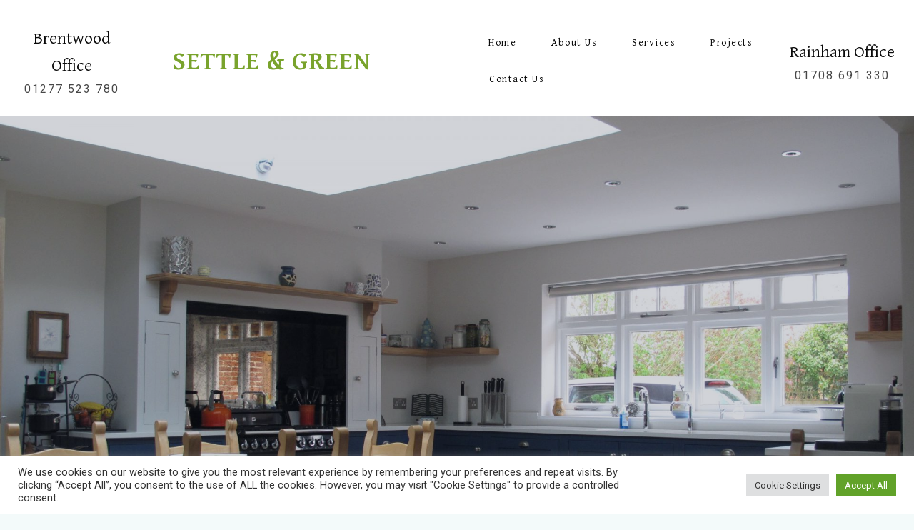

--- FILE ---
content_type: text/plain
request_url: https://www.google-analytics.com/j/collect?v=1&_v=j102&a=2133604137&t=pageview&_s=1&dl=https%3A%2F%2Fsettleandgreen.com%2Fgreen-belt-extension-outbuilding-brentwood%2F&ul=en-us%40posix&dt=Green%20Belt%20Extension%20-%20Architect%20Designed%20%7C%20SETTLE%20%26%20GREEN&sr=1280x720&vp=1280x720&_u=IEBAAEABAAAAACAAI~&jid=767651572&gjid=914600648&cid=1276309225.1768540606&tid=UA-33630704-1&_gid=641684284.1768540606&_r=1&_slc=1&z=1055081017
body_size: -452
content:
2,cG-05YT9ZXK09